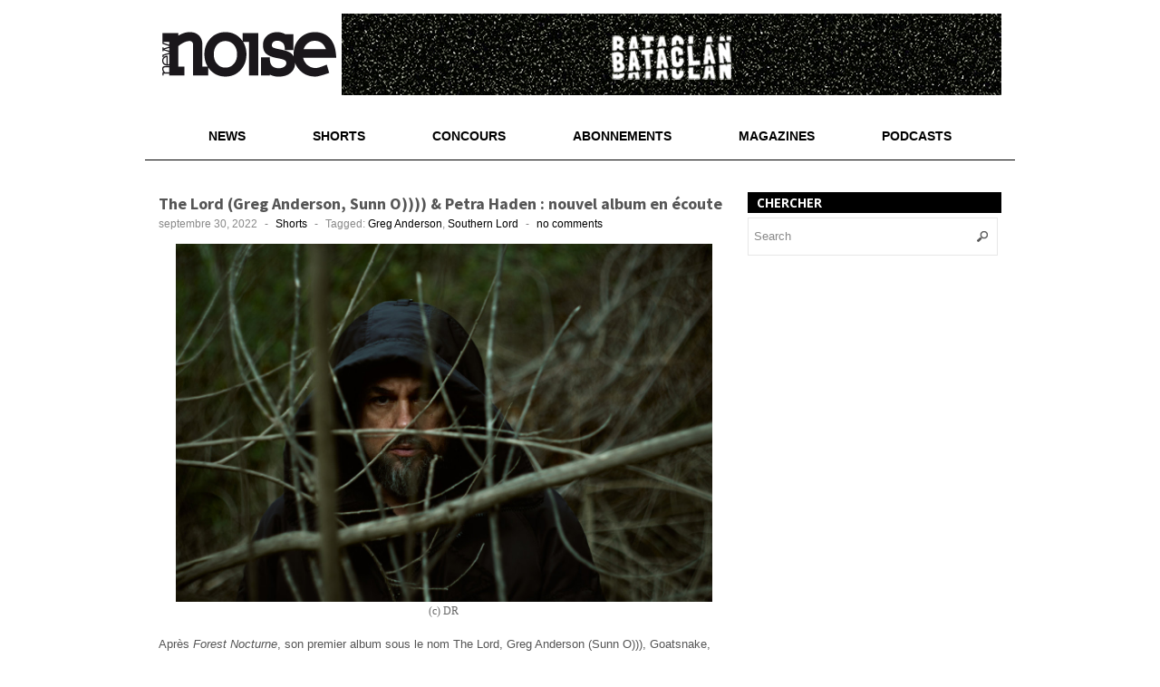

--- FILE ---
content_type: text/html; charset=UTF-8
request_url: https://www.noisemag.net/the-lord-greg-anderson-sunn-o-petra-haden-nouvel-album-en-ecoute/
body_size: 13580
content:
<!DOCTYPE html>
<!--[if lt IE 7 ]> <html class="no-js ie6" dir="ltr" lang="fr-FR"> <![endif]-->
<!--[if IE 7 ]>    <html class="no-js ie7" dir="ltr" lang="fr-FR"> <![endif]-->
<!--[if IE 8 ]>    <html class="no-js ie8" dir="ltr" lang="fr-FR"> <![endif]-->
<!--[if (gte IE 9)|!(IE)]><!-->
<html class="no-js" dir="ltr" lang="fr-FR">
<!--<![endif]-->
<head>

<meta charset="UTF-8" />
<meta name="viewport" content="width=device-width" />
<meta http-equiv="X-UA-Compatible" content="IE=edge,chrome=1" />



<link rel="profile" href="https://gmpg.org/xfn/11" />
<link rel="pingback" href="https://www.noisemag.net/xmlrpc.php" />


		<!-- All in One SEO 4.3.2 - aioseo.com -->
		<title>The Lord (Greg Anderson, Sunn O)))) &amp; Petra Haden : nouvel album en écoute | New Noise Magazine</title>
		<meta name="description" content="Après Forest Nocturne, son premier album sous le nom The Lord, Greg Anderson (Sunn O))), Goatsnake, Engine Kid...) vient de sortir un second disque, cette fois en collaboration avec la violoniste Petra Haden. Le voici en écoute. Interview et chronique à lire dans new Noise #63. Devotional by The Lord † Petra Haden" />
		<meta name="robots" content="max-image-preview:large" />
		<meta name="keywords" content="greg anderson,southern lord" />
		<link rel="canonical" href="https://www.noisemag.net/the-lord-greg-anderson-sunn-o-petra-haden-nouvel-album-en-ecoute/" />
		<meta name="generator" content="All in One SEO (AIOSEO) 4.3.2 " />
		<meta name="google" content="nositelinkssearchbox" />
		<script type="application/ld+json" class="aioseo-schema">
			{"@context":"https:\/\/schema.org","@graph":[{"@type":"Article","@id":"https:\/\/www.noisemag.net\/the-lord-greg-anderson-sunn-o-petra-haden-nouvel-album-en-ecoute\/#article","name":"The Lord (Greg Anderson, Sunn O)))) & Petra Haden : nouvel album en \u00e9coute | New Noise Magazine","headline":"The Lord (Greg Anderson, Sunn O)))) &#038; Petra Haden : nouvel album en \u00e9coute","author":{"@id":"https:\/\/www.noisemag.net\/author\/olivier\/#author"},"publisher":{"@id":"https:\/\/www.noisemag.net\/#organization"},"image":{"@type":"ImageObject","url":"https:\/\/www.noisemag.net\/wp-content\/uploads\/2022\/06\/lord.jpg","width":1200,"height":800},"datePublished":"2022-09-30T18:35:25+02:00","dateModified":"2022-09-30T18:35:25+02:00","inLanguage":"fr-FR","mainEntityOfPage":{"@id":"https:\/\/www.noisemag.net\/the-lord-greg-anderson-sunn-o-petra-haden-nouvel-album-en-ecoute\/#webpage"},"isPartOf":{"@id":"https:\/\/www.noisemag.net\/the-lord-greg-anderson-sunn-o-petra-haden-nouvel-album-en-ecoute\/#webpage"},"articleSection":"Shorts, Greg Anderson, Southern Lord"},{"@type":"BreadcrumbList","@id":"https:\/\/www.noisemag.net\/the-lord-greg-anderson-sunn-o-petra-haden-nouvel-album-en-ecoute\/#breadcrumblist","itemListElement":[{"@type":"ListItem","@id":"https:\/\/www.noisemag.net\/#listItem","position":1,"item":{"@type":"WebPage","@id":"https:\/\/www.noisemag.net\/","name":"Accueil","description":"Le bimestriel qui surestime les go\u00fbts musicaux des Fran\u00e7ais.","url":"https:\/\/www.noisemag.net\/"},"nextItem":"https:\/\/www.noisemag.net\/the-lord-greg-anderson-sunn-o-petra-haden-nouvel-album-en-ecoute\/#listItem"},{"@type":"ListItem","@id":"https:\/\/www.noisemag.net\/the-lord-greg-anderson-sunn-o-petra-haden-nouvel-album-en-ecoute\/#listItem","position":2,"item":{"@type":"WebPage","@id":"https:\/\/www.noisemag.net\/the-lord-greg-anderson-sunn-o-petra-haden-nouvel-album-en-ecoute\/","name":"The Lord (Greg Anderson, Sunn O)))) & Petra Haden : nouvel album en \u00e9coute","description":"Apr\u00e8s Forest Nocturne, son premier album sous le nom The Lord, Greg Anderson (Sunn O))), Goatsnake, Engine Kid...) vient de sortir un second disque, cette fois en collaboration avec la violoniste Petra Haden. Le voici en \u00e9coute. Interview et chronique \u00e0 lire dans new Noise #63. Devotional by The Lord \u2020 Petra Haden","url":"https:\/\/www.noisemag.net\/the-lord-greg-anderson-sunn-o-petra-haden-nouvel-album-en-ecoute\/"},"previousItem":"https:\/\/www.noisemag.net\/#listItem"}]},{"@type":"Organization","@id":"https:\/\/www.noisemag.net\/#organization","name":"New Noise Magazine","url":"https:\/\/www.noisemag.net\/"},{"@type":"Person","@id":"https:\/\/www.noisemag.net\/author\/olivier\/#author","url":"https:\/\/www.noisemag.net\/author\/olivier\/","name":"Olivier","image":{"@type":"ImageObject","@id":"https:\/\/www.noisemag.net\/the-lord-greg-anderson-sunn-o-petra-haden-nouvel-album-en-ecoute\/#authorImage","url":"https:\/\/secure.gravatar.com\/avatar\/bf19717485ffc7854dbdbae780c81c5c?s=96&d=mm&r=g","width":96,"height":96,"caption":"Olivier"}},{"@type":"WebPage","@id":"https:\/\/www.noisemag.net\/the-lord-greg-anderson-sunn-o-petra-haden-nouvel-album-en-ecoute\/#webpage","url":"https:\/\/www.noisemag.net\/the-lord-greg-anderson-sunn-o-petra-haden-nouvel-album-en-ecoute\/","name":"The Lord (Greg Anderson, Sunn O)))) & Petra Haden : nouvel album en \u00e9coute | New Noise Magazine","description":"Apr\u00e8s Forest Nocturne, son premier album sous le nom The Lord, Greg Anderson (Sunn O))), Goatsnake, Engine Kid...) vient de sortir un second disque, cette fois en collaboration avec la violoniste Petra Haden. Le voici en \u00e9coute. Interview et chronique \u00e0 lire dans new Noise #63. Devotional by The Lord \u2020 Petra Haden","inLanguage":"fr-FR","isPartOf":{"@id":"https:\/\/www.noisemag.net\/#website"},"breadcrumb":{"@id":"https:\/\/www.noisemag.net\/the-lord-greg-anderson-sunn-o-petra-haden-nouvel-album-en-ecoute\/#breadcrumblist"},"author":{"@id":"https:\/\/www.noisemag.net\/author\/olivier\/#author"},"creator":{"@id":"https:\/\/www.noisemag.net\/author\/olivier\/#author"},"image":{"@type":"ImageObject","url":"https:\/\/www.noisemag.net\/wp-content\/uploads\/2022\/06\/lord.jpg","@id":"https:\/\/www.noisemag.net\/#mainImage","width":1200,"height":800},"primaryImageOfPage":{"@id":"https:\/\/www.noisemag.net\/the-lord-greg-anderson-sunn-o-petra-haden-nouvel-album-en-ecoute\/#mainImage"},"datePublished":"2022-09-30T18:35:25+02:00","dateModified":"2022-09-30T18:35:25+02:00"},{"@type":"WebSite","@id":"https:\/\/www.noisemag.net\/#website","url":"https:\/\/www.noisemag.net\/","name":"New Noise Magazine","description":"Le bimestriel qui surestime les go\u00fbts musicaux des Fran\u00e7ais","inLanguage":"fr-FR","publisher":{"@id":"https:\/\/www.noisemag.net\/#organization"}}]}
		</script>
		<script type="text/javascript" >
			window.ga=window.ga||function(){(ga.q=ga.q||[]).push(arguments)};ga.l=+new Date;
			ga('create', "UA-11134044-2", 'auto', { 'allowLinker': true } );
			ga('send', 'pageview');
		</script>
		<script async src="https://www.google-analytics.com/analytics.js"></script>
		<!-- All in One SEO -->

<link rel='dns-prefetch' href='//www.noisemag.net' />
<link rel='dns-prefetch' href='//fonts.googleapis.com' />
<link rel="alternate" type="application/rss+xml" title="New Noise Magazine &raquo; Flux" href="https://www.noisemag.net/feed/" />
<link rel="alternate" type="application/rss+xml" title="New Noise Magazine &raquo; Flux des commentaires" href="https://www.noisemag.net/comments/feed/" />
<link rel="alternate" type="application/rss+xml" title="New Noise Magazine &raquo; The Lord (Greg Anderson, Sunn O)))) &#038; Petra Haden : nouvel album en écoute Flux des commentaires" href="https://www.noisemag.net/the-lord-greg-anderson-sunn-o-petra-haden-nouvel-album-en-ecoute/feed/" />
<script type="text/javascript">
window._wpemojiSettings = {"baseUrl":"https:\/\/s.w.org\/images\/core\/emoji\/14.0.0\/72x72\/","ext":".png","svgUrl":"https:\/\/s.w.org\/images\/core\/emoji\/14.0.0\/svg\/","svgExt":".svg","source":{"concatemoji":"https:\/\/www.noisemag.net\/wp-includes\/js\/wp-emoji-release.min.js?ver=6.1.9"}};
/*! This file is auto-generated */
!function(e,a,t){var n,r,o,i=a.createElement("canvas"),p=i.getContext&&i.getContext("2d");function s(e,t){var a=String.fromCharCode,e=(p.clearRect(0,0,i.width,i.height),p.fillText(a.apply(this,e),0,0),i.toDataURL());return p.clearRect(0,0,i.width,i.height),p.fillText(a.apply(this,t),0,0),e===i.toDataURL()}function c(e){var t=a.createElement("script");t.src=e,t.defer=t.type="text/javascript",a.getElementsByTagName("head")[0].appendChild(t)}for(o=Array("flag","emoji"),t.supports={everything:!0,everythingExceptFlag:!0},r=0;r<o.length;r++)t.supports[o[r]]=function(e){if(p&&p.fillText)switch(p.textBaseline="top",p.font="600 32px Arial",e){case"flag":return s([127987,65039,8205,9895,65039],[127987,65039,8203,9895,65039])?!1:!s([55356,56826,55356,56819],[55356,56826,8203,55356,56819])&&!s([55356,57332,56128,56423,56128,56418,56128,56421,56128,56430,56128,56423,56128,56447],[55356,57332,8203,56128,56423,8203,56128,56418,8203,56128,56421,8203,56128,56430,8203,56128,56423,8203,56128,56447]);case"emoji":return!s([129777,127995,8205,129778,127999],[129777,127995,8203,129778,127999])}return!1}(o[r]),t.supports.everything=t.supports.everything&&t.supports[o[r]],"flag"!==o[r]&&(t.supports.everythingExceptFlag=t.supports.everythingExceptFlag&&t.supports[o[r]]);t.supports.everythingExceptFlag=t.supports.everythingExceptFlag&&!t.supports.flag,t.DOMReady=!1,t.readyCallback=function(){t.DOMReady=!0},t.supports.everything||(n=function(){t.readyCallback()},a.addEventListener?(a.addEventListener("DOMContentLoaded",n,!1),e.addEventListener("load",n,!1)):(e.attachEvent("onload",n),a.attachEvent("onreadystatechange",function(){"complete"===a.readyState&&t.readyCallback()})),(e=t.source||{}).concatemoji?c(e.concatemoji):e.wpemoji&&e.twemoji&&(c(e.twemoji),c(e.wpemoji)))}(window,document,window._wpemojiSettings);
</script>
<style type="text/css">
img.wp-smiley,
img.emoji {
	display: inline !important;
	border: none !important;
	box-shadow: none !important;
	height: 1em !important;
	width: 1em !important;
	margin: 0 0.07em !important;
	vertical-align: -0.1em !important;
	background: none !important;
	padding: 0 !important;
}
</style>
	<link rel='stylesheet' id='wp-block-library-css' href='https://www.noisemag.net/wp-includes/css/dist/block-library/style.min.css?ver=6.1.9' type='text/css' media='all' />
<link rel='stylesheet' id='classic-theme-styles-css' href='https://www.noisemag.net/wp-includes/css/classic-themes.min.css?ver=1' type='text/css' media='all' />
<style id='global-styles-inline-css' type='text/css'>
body{--wp--preset--color--black: #000000;--wp--preset--color--cyan-bluish-gray: #abb8c3;--wp--preset--color--white: #ffffff;--wp--preset--color--pale-pink: #f78da7;--wp--preset--color--vivid-red: #cf2e2e;--wp--preset--color--luminous-vivid-orange: #ff6900;--wp--preset--color--luminous-vivid-amber: #fcb900;--wp--preset--color--light-green-cyan: #7bdcb5;--wp--preset--color--vivid-green-cyan: #00d084;--wp--preset--color--pale-cyan-blue: #8ed1fc;--wp--preset--color--vivid-cyan-blue: #0693e3;--wp--preset--color--vivid-purple: #9b51e0;--wp--preset--gradient--vivid-cyan-blue-to-vivid-purple: linear-gradient(135deg,rgba(6,147,227,1) 0%,rgb(155,81,224) 100%);--wp--preset--gradient--light-green-cyan-to-vivid-green-cyan: linear-gradient(135deg,rgb(122,220,180) 0%,rgb(0,208,130) 100%);--wp--preset--gradient--luminous-vivid-amber-to-luminous-vivid-orange: linear-gradient(135deg,rgba(252,185,0,1) 0%,rgba(255,105,0,1) 100%);--wp--preset--gradient--luminous-vivid-orange-to-vivid-red: linear-gradient(135deg,rgba(255,105,0,1) 0%,rgb(207,46,46) 100%);--wp--preset--gradient--very-light-gray-to-cyan-bluish-gray: linear-gradient(135deg,rgb(238,238,238) 0%,rgb(169,184,195) 100%);--wp--preset--gradient--cool-to-warm-spectrum: linear-gradient(135deg,rgb(74,234,220) 0%,rgb(151,120,209) 20%,rgb(207,42,186) 40%,rgb(238,44,130) 60%,rgb(251,105,98) 80%,rgb(254,248,76) 100%);--wp--preset--gradient--blush-light-purple: linear-gradient(135deg,rgb(255,206,236) 0%,rgb(152,150,240) 100%);--wp--preset--gradient--blush-bordeaux: linear-gradient(135deg,rgb(254,205,165) 0%,rgb(254,45,45) 50%,rgb(107,0,62) 100%);--wp--preset--gradient--luminous-dusk: linear-gradient(135deg,rgb(255,203,112) 0%,rgb(199,81,192) 50%,rgb(65,88,208) 100%);--wp--preset--gradient--pale-ocean: linear-gradient(135deg,rgb(255,245,203) 0%,rgb(182,227,212) 50%,rgb(51,167,181) 100%);--wp--preset--gradient--electric-grass: linear-gradient(135deg,rgb(202,248,128) 0%,rgb(113,206,126) 100%);--wp--preset--gradient--midnight: linear-gradient(135deg,rgb(2,3,129) 0%,rgb(40,116,252) 100%);--wp--preset--duotone--dark-grayscale: url('#wp-duotone-dark-grayscale');--wp--preset--duotone--grayscale: url('#wp-duotone-grayscale');--wp--preset--duotone--purple-yellow: url('#wp-duotone-purple-yellow');--wp--preset--duotone--blue-red: url('#wp-duotone-blue-red');--wp--preset--duotone--midnight: url('#wp-duotone-midnight');--wp--preset--duotone--magenta-yellow: url('#wp-duotone-magenta-yellow');--wp--preset--duotone--purple-green: url('#wp-duotone-purple-green');--wp--preset--duotone--blue-orange: url('#wp-duotone-blue-orange');--wp--preset--font-size--small: 13px;--wp--preset--font-size--medium: 20px;--wp--preset--font-size--large: 36px;--wp--preset--font-size--x-large: 42px;}.has-black-color{color: var(--wp--preset--color--black) !important;}.has-cyan-bluish-gray-color{color: var(--wp--preset--color--cyan-bluish-gray) !important;}.has-white-color{color: var(--wp--preset--color--white) !important;}.has-pale-pink-color{color: var(--wp--preset--color--pale-pink) !important;}.has-vivid-red-color{color: var(--wp--preset--color--vivid-red) !important;}.has-luminous-vivid-orange-color{color: var(--wp--preset--color--luminous-vivid-orange) !important;}.has-luminous-vivid-amber-color{color: var(--wp--preset--color--luminous-vivid-amber) !important;}.has-light-green-cyan-color{color: var(--wp--preset--color--light-green-cyan) !important;}.has-vivid-green-cyan-color{color: var(--wp--preset--color--vivid-green-cyan) !important;}.has-pale-cyan-blue-color{color: var(--wp--preset--color--pale-cyan-blue) !important;}.has-vivid-cyan-blue-color{color: var(--wp--preset--color--vivid-cyan-blue) !important;}.has-vivid-purple-color{color: var(--wp--preset--color--vivid-purple) !important;}.has-black-background-color{background-color: var(--wp--preset--color--black) !important;}.has-cyan-bluish-gray-background-color{background-color: var(--wp--preset--color--cyan-bluish-gray) !important;}.has-white-background-color{background-color: var(--wp--preset--color--white) !important;}.has-pale-pink-background-color{background-color: var(--wp--preset--color--pale-pink) !important;}.has-vivid-red-background-color{background-color: var(--wp--preset--color--vivid-red) !important;}.has-luminous-vivid-orange-background-color{background-color: var(--wp--preset--color--luminous-vivid-orange) !important;}.has-luminous-vivid-amber-background-color{background-color: var(--wp--preset--color--luminous-vivid-amber) !important;}.has-light-green-cyan-background-color{background-color: var(--wp--preset--color--light-green-cyan) !important;}.has-vivid-green-cyan-background-color{background-color: var(--wp--preset--color--vivid-green-cyan) !important;}.has-pale-cyan-blue-background-color{background-color: var(--wp--preset--color--pale-cyan-blue) !important;}.has-vivid-cyan-blue-background-color{background-color: var(--wp--preset--color--vivid-cyan-blue) !important;}.has-vivid-purple-background-color{background-color: var(--wp--preset--color--vivid-purple) !important;}.has-black-border-color{border-color: var(--wp--preset--color--black) !important;}.has-cyan-bluish-gray-border-color{border-color: var(--wp--preset--color--cyan-bluish-gray) !important;}.has-white-border-color{border-color: var(--wp--preset--color--white) !important;}.has-pale-pink-border-color{border-color: var(--wp--preset--color--pale-pink) !important;}.has-vivid-red-border-color{border-color: var(--wp--preset--color--vivid-red) !important;}.has-luminous-vivid-orange-border-color{border-color: var(--wp--preset--color--luminous-vivid-orange) !important;}.has-luminous-vivid-amber-border-color{border-color: var(--wp--preset--color--luminous-vivid-amber) !important;}.has-light-green-cyan-border-color{border-color: var(--wp--preset--color--light-green-cyan) !important;}.has-vivid-green-cyan-border-color{border-color: var(--wp--preset--color--vivid-green-cyan) !important;}.has-pale-cyan-blue-border-color{border-color: var(--wp--preset--color--pale-cyan-blue) !important;}.has-vivid-cyan-blue-border-color{border-color: var(--wp--preset--color--vivid-cyan-blue) !important;}.has-vivid-purple-border-color{border-color: var(--wp--preset--color--vivid-purple) !important;}.has-vivid-cyan-blue-to-vivid-purple-gradient-background{background: var(--wp--preset--gradient--vivid-cyan-blue-to-vivid-purple) !important;}.has-light-green-cyan-to-vivid-green-cyan-gradient-background{background: var(--wp--preset--gradient--light-green-cyan-to-vivid-green-cyan) !important;}.has-luminous-vivid-amber-to-luminous-vivid-orange-gradient-background{background: var(--wp--preset--gradient--luminous-vivid-amber-to-luminous-vivid-orange) !important;}.has-luminous-vivid-orange-to-vivid-red-gradient-background{background: var(--wp--preset--gradient--luminous-vivid-orange-to-vivid-red) !important;}.has-very-light-gray-to-cyan-bluish-gray-gradient-background{background: var(--wp--preset--gradient--very-light-gray-to-cyan-bluish-gray) !important;}.has-cool-to-warm-spectrum-gradient-background{background: var(--wp--preset--gradient--cool-to-warm-spectrum) !important;}.has-blush-light-purple-gradient-background{background: var(--wp--preset--gradient--blush-light-purple) !important;}.has-blush-bordeaux-gradient-background{background: var(--wp--preset--gradient--blush-bordeaux) !important;}.has-luminous-dusk-gradient-background{background: var(--wp--preset--gradient--luminous-dusk) !important;}.has-pale-ocean-gradient-background{background: var(--wp--preset--gradient--pale-ocean) !important;}.has-electric-grass-gradient-background{background: var(--wp--preset--gradient--electric-grass) !important;}.has-midnight-gradient-background{background: var(--wp--preset--gradient--midnight) !important;}.has-small-font-size{font-size: var(--wp--preset--font-size--small) !important;}.has-medium-font-size{font-size: var(--wp--preset--font-size--medium) !important;}.has-large-font-size{font-size: var(--wp--preset--font-size--large) !important;}.has-x-large-font-size{font-size: var(--wp--preset--font-size--x-large) !important;}
.wp-block-navigation a:where(:not(.wp-element-button)){color: inherit;}
:where(.wp-block-columns.is-layout-flex){gap: 2em;}
.wp-block-pullquote{font-size: 1.5em;line-height: 1.6;}
</style>
<link rel='stylesheet' id='googlefonts-css' href='https://fonts.googleapis.com/css?family=Source+Sans+Pro:700&subset=latin' type='text/css' media='all' />
<link rel='stylesheet' id='style-css' href='https://www.noisemag.net/wp-content/themes/max-magazine/style.css?ver=6.1.9' type='text/css' media='all' />
<link rel='stylesheet' id='google_fonts-css' href='https://fonts.googleapis.com/css?family=Open+Sans%3A700%2C400%2C600&#038;ver=6.1.9' type='text/css' media='all' />
<script type='text/javascript' src='https://www.noisemag.net/wp-includes/js/jquery/jquery.min.js?ver=3.6.1' id='jquery-core-js'></script>
<script type='text/javascript' src='https://www.noisemag.net/wp-includes/js/jquery/jquery-migrate.min.js?ver=3.3.2' id='jquery-migrate-js'></script>
<script type='text/javascript' src='https://www.noisemag.net/wp-content/themes/max-magazine/js/superfish.js?ver=6.1.9' id='superfish-js'></script>
<script type='text/javascript' src='https://www.noisemag.net/wp-content/themes/max-magazine/js/jquery.easing_1.3.js?ver=6.1.9' id='jq_easing-js'></script>
<script type='text/javascript' src='https://www.noisemag.net/wp-content/themes/max-magazine/js/lofslider.js?ver=6.1.9' id='lofslider-js'></script>
<script type='text/javascript' src='https://www.noisemag.net/wp-content/themes/max-magazine/js/jcarousellite_1.0.1.min.js?ver=6.1.9' id='jcarousellite-js'></script>
<script type='text/javascript' src='https://www.noisemag.net/wp-content/themes/max-magazine/js/jquery.mobilemenu.js?ver=6.1.9' id='mobilemenu-js'></script>
<script type='text/javascript' src='https://www.noisemag.net/wp-content/themes/max-magazine/js/custom.js?ver=6.1.9' id='max_magazine_custom-js'></script>
<link rel="https://api.w.org/" href="https://www.noisemag.net/wp-json/" /><link rel="alternate" type="application/json" href="https://www.noisemag.net/wp-json/wp/v2/posts/93025" /><link rel="EditURI" type="application/rsd+xml" title="RSD" href="https://www.noisemag.net/xmlrpc.php?rsd" />
<link rel="wlwmanifest" type="application/wlwmanifest+xml" href="https://www.noisemag.net/wp-includes/wlwmanifest.xml" />
<link rel='shortlink' href='https://www.noisemag.net/?p=93025' />
<link rel="alternate" type="application/json+oembed" href="https://www.noisemag.net/wp-json/oembed/1.0/embed?url=https%3A%2F%2Fwww.noisemag.net%2Fthe-lord-greg-anderson-sunn-o-petra-haden-nouvel-album-en-ecoute%2F" />
<link rel="alternate" type="text/xml+oembed" href="https://www.noisemag.net/wp-json/oembed/1.0/embed?url=https%3A%2F%2Fwww.noisemag.net%2Fthe-lord-greg-anderson-sunn-o-petra-haden-nouvel-album-en-ecoute%2F&#038;format=xml" />
<style>
.k91f69{
    font-size: 18px;
}
.close-btn{
    position: absolute;
    right: 5px;
    top:-15px;
    background: #333;
    border-radius:50%;
    height: 25px;
    width: 25px;
    text-align: center;
    cursor: pointer;
}
.k91f69-hide{
    display: none;
}
.k91f69-1{
    width: 100%;
    background: #e84206;
    color: #fff;
    text-align: center;
    position: fixed;
    bottom: 0px;
    padding: 10px;
    z-index: 100000;
}
/** Full Screen Style **/
.k91f69-2{
    width: 100%;
    height: 100%;
    background: rgba(0, 0, 0, .95);
    z-index: 100000;
    position: fixed;
    top: 0;
    right: 0;
}
.k91f69-2 .k91f69-body,.k91f69-3 .k91f69-body{
    background: #fff;
    color: #666;
    text-align: center;
    position: fixed;
    margin: auto;
    top: 200px;
    right: 10%;
    width: 80%;
    padding: 20px;
    z-index: 100001;
    border-radius: 10px;
}
.k91f69-2 .close-btn,.k91f69-3 .close-btn{
    background: #e84206;
    color: #fff;
}
/**  Flying Box Style **/
.k91f69-3 .k91f69-body{
    box-shadow: 2px 2px 2px #333;
}

</style>
<script>
    
    (function(window) {
        var KillAdBlock = function(options) {
            this._options = {
                checkOnLoad:        false,
                resetOnEnd:         false,
                loopCheckTime:      50,
                loopMaxNumber:      5,
                baitClass:          'pub_300x250 pub_300x250m pub_728x90 text-ad textAd text_ad text_ads text-ads text-ad-links',
                baitStyle:          'width: 1px !important; height: 1px !important; position: absolute !important; left: -10000px !important; top: -1000px !important;',
                debug:              false
            };
            this._var = {
                version:            '1.2.0',
                bait:               null,
                checking:           false,
                loop:               null,
                loopNumber:         0,
                event:              { detected: [], notDetected: [] }
            };
            if(options !== undefined) {
                this.setOption(options);
            }
            var self = this;
            var eventCallback = function() {
                setTimeout(function() {
                    if(self._options.checkOnLoad === true) {
                        if(self._options.debug === true) {
                            self._log('onload->eventCallback', 'A check loading is launched');
                        }
                        if(self._var.bait === null) {
                            self._creatBait();
                        }
                        setTimeout(function() {
                            self.check();
                        }, 1);
                    }
                }, 1);
            };
            if(window.addEventListener !== undefined) {
                window.addEventListener('load', eventCallback, false);
            } else {
                window.attachEvent('onload', eventCallback);
            }
        };
        KillAdBlock.prototype._options = null;
        KillAdBlock.prototype._var = null;
        KillAdBlock.prototype._bait = null;
        
        KillAdBlock.prototype._log = function(method, message) {
            console.log('[KillAdBlock]['+method+'] '+message);
        };
        
        KillAdBlock.prototype.setOption = function(options, value) {
            if(value !== undefined) {
                var key = options;
                options = {};
                options[key] = value;
            }
            for(var option in options) {
                this._options[option] = options[option];
                if(this._options.debug === true) {
                    this._log('setOption', 'The option "'+option+'" he was assigned to "'+options[option]+'"');
                }
            }
            return this;
        };
        
        KillAdBlock.prototype._creatBait = function() {
            var bait = document.createElement('div');
                bait.setAttribute('class', this._options.baitClass);
                bait.setAttribute('style', this._options.baitStyle);
            this._var.bait = window.document.body.appendChild(bait);
            
            this._var.bait.offsetParent;
            this._var.bait.offsetHeight;
            this._var.bait.offsetLeft;
            this._var.bait.offsetTop;
            this._var.bait.offsetWidth;
            this._var.bait.clientHeight;
            this._var.bait.clientWidth;
            
            if(this._options.debug === true) {
                this._log('_creatBait', 'Bait has been created');
            }
        };
        KillAdBlock.prototype._destroyBait = function() {
            window.document.body.removeChild(this._var.bait);
            this._var.bait = null;
            
            if(this._options.debug === true) {
                this._log('_destroyBait', 'Bait has been removed');
            }
        };
        
        KillAdBlock.prototype.check = function(loop) {
            if(loop === undefined) {
                loop = true;
            }
            
            if(this._options.debug === true) {
                this._log('check', 'An audit was requested '+(loop===true?'with a':'without')+' loop');
            }
            
            if(this._var.checking === true) {
                if(this._options.debug === true) {
                    this._log('check', 'A check was canceled because there is already an ongoing');
                }
                return false;
            }
            this._var.checking = true;
            
            if(this._var.bait === null) {
                this._creatBait();
            }
            
            var self = this;
            this._var.loopNumber = 0;
            if(loop === true) {
                this._var.loop = setInterval(function() {
                    self._checkBait(loop);
                }, this._options.loopCheckTime);
            }
            setTimeout(function() {
                self._checkBait(loop);
            }, 1);
            if(this._options.debug === true) {
                this._log('check', 'A check is in progress ...');
            }
            
            return true;
        };
        KillAdBlock.prototype._checkBait = function(loop) {
            var detected = false;
            
            if(this._var.bait === null) {
                this._creatBait();
            }
            
            if(window.document.body.getAttribute('abp') !== null
            || this._var.bait.offsetParent === null
            || this._var.bait.offsetHeight == 0
            || this._var.bait.offsetLeft == 0
            || this._var.bait.offsetTop == 0
            || this._var.bait.offsetWidth == 0
            || this._var.bait.clientHeight == 0
            || this._var.bait.clientWidth == 0) {
                detected = true;
            }
            if(window.getComputedStyle !== undefined) {
                var baitTemp = window.getComputedStyle(this._var.bait, null);
                if(baitTemp.getPropertyValue('display') == 'none'
                || baitTemp.getPropertyValue('visibility') == 'hidden') {
                    detected = true;
                }
            }
            
            if(this._options.debug === true) {
                this._log('_checkBait', 'A check ('+(this._var.loopNumber+1)+'/'+this._options.loopMaxNumber+' ~'+(1+this._var.loopNumber*this._options.loopCheckTime)+'ms) was conducted and detection is '+(detected===true?'positive':'negative'));
            }
            
            if(loop === true) {
                this._var.loopNumber++;
                if(this._var.loopNumber >= this._options.loopMaxNumber) {
                    this._stopLoop();
                }
            }
            
            if(detected === true) {
                this._stopLoop();
                this._destroyBait();
                this.emitEvent(true);
                if(loop === true) {
                    this._var.checking = false;
                }
            } else if(this._var.loop === null || loop === false) {
                this._destroyBait();
                this.emitEvent(false);
                if(loop === true) {
                    this._var.checking = false;
                }
            }
        };
        KillAdBlock.prototype._stopLoop = function(detected) {
            clearInterval(this._var.loop);
            this._var.loop = null;
            this._var.loopNumber = 0;
            
            if(this._options.debug === true) {
                this._log('_stopLoop', 'A loop has been stopped');
            }
        };
        
        KillAdBlock.prototype.emitEvent = function(detected) {
            if(this._options.debug === true) {
                this._log('emitEvent', 'An event with a '+(detected===true?'positive':'negative')+' detection was called');
            }
            
            var fns = this._var.event[(detected===true?'detected':'notDetected')];
            for(var i in fns) {
                if(this._options.debug === true) {
                    this._log('emitEvent', 'Call function '+(parseInt(i)+1)+'/'+fns.length);
                }
                if(fns.hasOwnProperty(i)) {
                    fns[i]();
                }
            }
            if(this._options.resetOnEnd === true) {
                this.clearEvent();
            }
            return this;
        };
        KillAdBlock.prototype.clearEvent = function() {
            this._var.event.detected = [];
            this._var.event.notDetected = [];
            
            if(this._options.debug === true) {
                this._log('clearEvent', 'The event list has been cleared');
            }
        };
        
        KillAdBlock.prototype.on = function(detected, fn) {
            this._var.event[(detected===true?'detected':'notDetected')].push(fn);
            if(this._options.debug === true) {
                this._log('on', 'A type of event "'+(detected===true?'detected':'notDetected')+'" was added');
            }
            
            return this;
        };
        KillAdBlock.prototype.onDetected = function(fn) {
            return this.on(true, fn);
        };
        KillAdBlock.prototype.onNotDetected = function(fn) {
            return this.on(false, fn);
        };
        
        window.KillAdBlock = KillAdBlock;
        
        if(window.killAdBlock === undefined) {
            window.killAdBlock = new KillAdBlock({
                checkOnLoad: true,
                resetOnEnd: true
            });
        }
    })(window);
    function show_message()
    {
        kill_adBlock_message_delay = kill_adBlock_message_delay * 1000;
        kill_adBlock_close_automatically_delay = kill_adBlock_close_automatically_delay * 1000;
        setTimeout(function(){
            jQuery('.k91f69').html(kill_adBlock_message);
            jQuery('.k91f69-container').fadeIn();
         }, kill_adBlock_message_delay);
        if(kill_adBlock_close_automatically_delay>0 && kill_adBlock_close_automatically==1)
        {
            setTimeout(function(){
                jQuery('.close-btn').trigger('click');
             }, kill_adBlock_close_automatically_delay);
        }
    }
    function adBlockNotDetected(){}
    jQuery(document).ready(function(){
        jQuery('.close-btn').click(function(){
            jQuery('.k91f69-container').fadeOut('k91f69-hide');
        });
    });
    var kill_adBlock_status = 1;
    var kill_adBlock_message = '';
    var kill_adBlock_message_delay = 0;
    var kill_adBlock_close_btn = 0;
    var kill_adBlock_close_automatically = 0;
    var kill_adBlock_close_automatically_delay = 0;
    var kill_adBlock_message_type = 0;
    function adBlockDetected() {
      show_message();
    }
    
    if(typeof killAdBlock === 'undefined') {
        adBlockDetected();
    } else {
        killAdBlock.onDetected(adBlockDetected).onNotDetected(adBlockNotDetected);
    }
</script>
    <style type='text/css' media='screen'>
	h2{ font-family:"Source Sans Pro", arial, sans-serif;}
</style>
<!-- fonts delivered by Wordpress Google Fonts, a plugin by Adrian3.com --><meta name="description" content=" Le bimestriel des musiques modernes et aventureuses, 132 pages d’interviews, de rubriques originales, de chroniques de disques, de DVD, de livres, etc"  />
<style type="text/css" id="custom-background-css">
body.custom-background { background-color: #ffffff; }
</style>
	<link rel="icon" href="https://www.noisemag.net/wp-content/uploads/2026/01/cropped-Logo-NN-3-32x32.png" sizes="32x32" />
<link rel="icon" href="https://www.noisemag.net/wp-content/uploads/2026/01/cropped-Logo-NN-3-192x192.png" sizes="192x192" />
<link rel="apple-touch-icon" href="https://www.noisemag.net/wp-content/uploads/2026/01/cropped-Logo-NN-3-180x180.png" />
<meta name="msapplication-TileImage" content="https://www.noisemag.net/wp-content/uploads/2026/01/cropped-Logo-NN-3-270x270.png" />
		<style type="text/css" id="wp-custom-css">
			/*
Bienvenue dans l&rsquo;éditeur CSS de l&rsquo;extension Design !

CSS (Cascading Style Sheets) est un langage qui fournit des informations à
votre navigateur concernant le style de la page web que vous visitez. Vous
pouvez maintenant supprimer ces commentaires et commencer à ajouter votre
propre code CSS.

Par défaut, cette feuille de style sera chargée après la feuille de
style de votre thème, ce qui veut dire que les nouvelles règles que vous
ajouterez ici pourront remplacer celles créées par le thème.

Vous pouvez donc ajouter ici les changements que vous souhaitez apporter à
votre thème, sans avoir à copier la feuille de style existante de
celui-ci, ou avoir à recréer toutes les règles de style de votre thème.
*/
input[type="text"], input[type="email"], textarea {
	border: 1px solid #E7E7E7;
}

div.sharedaddy:before, div.sharedaddy:after, div.sharedaddy .sd-block:before, div.sharedaddy .sd-block:after, div.sharedaddy ul:before, div.sharedaddy ul:after {
	padding-top: 10px;
}

div.jp-relatedposts {
	border-top: none;
}

div.jp-relatedposts .jp-relatedposts-headline em:before {
	border-top: none;
}

div#jp-relatedposts h3.jp-relatedposts-headline em:before {
	border-top: none;
}

div.sharedaddy h3.sd-title:before {
	border-top: none;
}

.tribe-events-adv-list-widget ol li {
	background: none;
	padding-left: 0;
}

h4.entry-title.summary {
	background: none !important;
	color: #000000 !important;
	text-transform: none !important;
	padding-left: 0 !important;
}

h4.entry-title.summary a {
	color: #000000 !important;
}

ul.variations {
	width: 100% !important;
}

#shopp ul.variations label {
	display: inline !important;
}

ul.addons {
	width: 100% !important;
}

div.findus {
	height: 200px;
}

div#post-22808 div.post-entry div#jp-relatedposts {
	display: none !important;
}

.widget_twitter_timeline {
	min-height: 416px;
/*top: 1070px !important;*/
}

@media screen and (max-width: 459px) {
	#shopp {
		width: 300px !important;
	}
	
	#footer .widget {
		width: 100% !important;
	}
}

@media screen and (min-width : 460px) and (max-width : 629px) {
	#shopp {
		width: 430px !important;
	}
	
	#footer .widget {
		width: 100% !important;
	}
}

@media screen and (min-width : 630px) and (max-width : 960px) {
	#shopp {
		width: 600px !important;
	}
	
	#footer .widget {
		width: 100% !important;
	}
}		</style>
		</head>

<body data-rsssl=1 class="post-template-default single single-post postid-93025 single-format-standard custom-background">

<div id="container" class="hfeed">

<div id="header">

    <!-- Logo / titre -->
    <div class="logo">
                    <h1>
                <a href="https://www.noisemag.net/" title="New Noise Magazine">
                    <img src="https://www.noisemag.net/wp-content/themes/max-magazine/images/logo.png" alt="New Noise Magazine" />
                </a>
            </h1>
            </div>

    <!-- Bloc pub 728x90 : rotation Machine Girl / Fauxx -->
    <div class="ad468" id="header-ad-728" style="width:728px;height:90px;overflow:hidden;position:relative;">

        <!-- Slide 1 : Machine Girl -->
        <div class="ad-slide">
            <a href="https://URL-DE-DESTINATION-MACHINE-GIRL"
               target="_blank" rel="noopener noreferrer" title="Machine Girl">
                <img src="https://www.noisemag.net/wp-content/uploads/wp-banners/Machinegirl.gif"
                     width="728" height="90"
                     alt="Machine Girl – bannière"
                     loading="eager" />
            </a>
        </div>

        <!-- Slide 2 : Fauxx -->
        <div class="ad-slide">
            <a href="https://URL-DE-DESTINATION-FAUXX"
               target="_blank" rel="noopener noreferrer" title="Fauxx">
                <img src="https://www.noisemag.net/wp-content/uploads/wp-banners/new_noise_banner_x1-1.jpg"
                     width="728" height="90"
                     alt="Fauxx – bannière" />
            </a>
        </div>

    </div>

    <script>
    document.addEventListener('DOMContentLoaded', function () {
        var container = document.getElementById('header-ad-728');
        if (!container) return;

        var slides = container.getElementsByClassName('ad-slide');
        if (slides.length < 2) return;

        for (var i = 0; i < slides.length; i++) {
            slides[i].style.position = 'absolute';
            slides[i].style.top = '0';
            slides[i].style.left = '0';
            slides[i].style.right = '0';
            slides[i].style.bottom = '0';
            slides[i].style.display = (i === 0) ? 'block' : 'none';
        }

        var index = 0;
        setInterval(function () {
            slides[index].style.display = 'none';
            index = (index + 1) % slides.length;
            slides[index].style.display = 'block';
        }, 8000); // 8 secondes
    });
    </script>

    <div class="clear"></div>

    <!-- Navigation -->
    <div id="nav">
        <div class="menu-menu_1-container"><ul id="menu-menu_1" class="menu"><li id="menu-item-22597" class="menu-item menu-item-type-taxonomy menu-item-object-category menu-item-22597"><a href="https://www.noisemag.net/category/news/">News</a></li>
<li id="menu-item-22713" class="menu-item menu-item-type-taxonomy menu-item-object-category current-post-ancestor current-menu-parent current-post-parent menu-item-22713"><a href="https://www.noisemag.net/category/shorts/">Shorts</a></li>
<li id="menu-item-22599" class="menu-item menu-item-type-taxonomy menu-item-object-category menu-item-22599"><a href="https://www.noisemag.net/category/concours/">Concours</a></li>
<li id="menu-item-34518" class="menu-item menu-item-type-post_type menu-item-object-page menu-item-34518"><a href="https://www.noisemag.net/abonnements-3/">Abonnements</a></li>
<li id="menu-item-131915" class="menu-item menu-item-type-post_type menu-item-object-page menu-item-131915"><a href="https://www.noisemag.net/magazine/">Magazines</a></li>
<li id="menu-item-131928" class="menu-item menu-item-type-taxonomy menu-item-object-category menu-item-131928"><a href="https://www.noisemag.net/category/podcasts/">Podcasts</a></li>
</ul></div>    </div>

    <div class="clear"></div>

</div> <!-- /header -->

<div id="content-container">

<div id="content">		
	
				
					
				<div id="post-93025" class="single-post post-93025 post type-post status-publish format-standard has-post-thumbnail hentry category-shorts tag-greg-anderson tag-southern-lord">
		
					<h2>The Lord (Greg Anderson, Sunn O)))) &#038; Petra Haden : nouvel album en écoute</h2>
					<div class="post-meta">							

						<div class="post-meta">
							<span class="date">septembre 30, 2022</span> 
							<span class="sep"> - </span>						
							<span class="category"><a href="https://www.noisemag.net/category/shorts/" rel="category tag">Shorts</a></span>
							<span class="sep"> - </span><span class="tags">Tagged:  <a href="https://www.noisemag.net/tag/greg-anderson/" rel="tag">Greg Anderson</a>, <a href="https://www.noisemag.net/tag/southern-lord/" rel="tag">Southern Lord</a></span>															<span class="sep"> - </span>
								<span class="comments"><a href="https://www.noisemag.net/the-lord-greg-anderson-sunn-o-petra-haden-nouvel-album-en-ecoute/#respond">no comments</a></span>			
									
						</div>
							
					</div><!-- /post-meta -->
			
					<div class="post-entry">
						<div id="attachment_90725" style="width: 1210px" class="wp-caption aligncenter"><a href="https://www.noisemag.net/the-lord-greg-anderson-petra-haden-nouvel-album-premier-extrait-en-ecoute/lord/" rel="attachment wp-att-90725"><img aria-describedby="caption-attachment-90725" decoding="async" class="wp-image-90725 size-full" src="https://www.noisemag.net/wp-content/uploads/2022/06/lord.jpg" alt="" width="1200" height="800" srcset="https://www.noisemag.net/wp-content/uploads/2022/06/lord.jpg 1200w, https://www.noisemag.net/wp-content/uploads/2022/06/lord-630x420.jpg 630w, https://www.noisemag.net/wp-content/uploads/2022/06/lord-1024x683.jpg 1024w, https://www.noisemag.net/wp-content/uploads/2022/06/lord-225x150.jpg 225w, https://www.noisemag.net/wp-content/uploads/2022/06/lord-768x512.jpg 768w" sizes="(max-width: 1200px) 100vw, 1200px" /></a><p id="caption-attachment-90725" class="wp-caption-text">(c) DR</p></div>
<p>Après <em>Forest Nocturne</em>, son premier album sous le nom The Lord, Greg Anderson (Sunn O))), Goatsnake, Engine Kid&#8230;) vient de sortir un second disque, cette fois en collaboration avec la violoniste Petra Haden. Le voici en écoute.</p>
<p>Interview et chronique à lire dans <em>new Noise</em> #63.</p>
<p><iframe style="border: 0; width: 100%; height: 120px;" src="https://bandcamp.com/EmbeddedPlayer/album=1859074507/size=large/bgcol=ffffff/linkcol=0687f5/tracklist=false/artwork=small/track=1745411326/transparent=true/" seamless=""><a href="https://thelordsl.bandcamp.com/album/devotional">Devotional by The Lord † Petra Haden</a></iframe></p>
				
					</div><!-- /post-entry -->
										
					</div><!-- post -->
									
		
					<div id="comments">
	
	
	 <!-- /have_comments -->

	
    	<div id="respond" class="comment-respond">
		<h3 id="reply-title" class="comment-reply-title">Laisser un commentaire <small><a rel="nofollow" id="cancel-comment-reply-link" href="/the-lord-greg-anderson-sunn-o-petra-haden-nouvel-album-en-ecoute/#respond" style="display:none;">Annuler la réponse</a></small></h3><form action="https://www.noisemag.net/wp-comments-post.php" method="post" id="commentform" class="comment-form"><p class="comment-notes"><span id="email-notes">Votre adresse e-mail ne sera pas publiée.</span> <span class="required-field-message">Les champs obligatoires sont indiqués avec <span class="required">*</span></span></p><p class="comment-form-comment"><label for="comment">Commentaire <span class="required">*</span></label> <textarea id="comment" name="comment" cols="45" rows="8" maxlength="65525" required="required"></textarea></p><p class="comment-form-author"><input id="author" name="author" type="text" value="" size="30" /><label for="author">Name</label> <span class="required">*</span></p>
<p class="comment-form-email"><input id="email" name="email" type="text" value="" size="30" /><label for="email">E-mail</label> <span class="required">*</span></p>
<p class="comment-form-url"><input id="url" name="url" type="text" value="" size="30" /><label for="url">Website</label></p>
<p class="form-submit"><input name="submit" type="submit" id="submit" class="submit" value="Laisser un commentaire" /> <input type='hidden' name='comment_post_ID' value='93025' id='comment_post_ID' />
<input type='hidden' name='comment_parent' id='comment_parent' value='0' />
</p><p style="display: none;"><input type="hidden" id="akismet_comment_nonce" name="akismet_comment_nonce" value="9881ecd7f2" /></p><p style="display: none !important;"><label>&#916;<textarea name="ak_hp_textarea" cols="45" rows="8" maxlength="100"></textarea></label><input type="hidden" id="ak_js_1" name="ak_js" value="223"/><script>document.getElementById( "ak_js_1" ).setAttribute( "value", ( new Date() ).getTime() );</script></p></form>	</div><!-- #respond -->
	
     <!-- /comments_open -->
	
</div><!-- /comments -->
            
			 
		
					
		 <!-- /have_posts -->		
		
</div><!-- /content -->
 
<div id="sidebar">
		
		<div id="search-2" class="widget widget_search"><h4>Chercher</h4> 
<form method="get" id="searchform" action="https://www.noisemag.net/">
	<div>
		<input class="searchfield" type="text" value="Search" name="s" id="s" onfocus="if (this.value == 'Search') {this.value = '';}" onblur="if (this.value == '') {this.value = 'Search';}" />
	</div>
</form>
</div><div id="text-2" class="widget widget_text">			<div class="textwidget"></div>
		</div>		
</div><!-- /sidebar -->
		 
</div> <!-- /content-container -->

    <div id="footer">
        <div class="footer-widgets">
            
			<div id="nav_menu-2" class="widget widget_nav_menu"><div class="menu-menu_footer-container"><ul id="menu-menu_footer" class="menu"><li id="menu-item-22789" class="menu-item menu-item-type-post_type menu-item-object-page menu-item-22789"><a href="https://www.noisemag.net/abonnements-3/">Abonnements</a></li>
<li id="menu-item-22790" class="menu-item menu-item-type-post_type menu-item-object-page menu-item-22790"><a href="https://www.noisemag.net/publicite/">Publicité</a></li>
<li id="menu-item-22794" class="menu-item menu-item-type-post_type menu-item-object-page menu-item-22794"><a href="https://www.noisemag.net/contact/">Nous contacter</a></li>
<li id="menu-item-25971" class="menu-item menu-item-type-custom menu-item-object-custom menu-item-25971"><a href="https://web2store.mlp.fr/produit.aspx?edi_code=ZpSoAIAVDHk%3d&#038;tit_code=ji7fAmOthoM%3d">New Noise près de chez vous</a></li>
</ul></div></div>		
			
		</div>
        
		<div class="footer-info">
            <!--<p>	<a href="https://www.noisemag.net/" title="New Noise Magazine">New Noise Magazine</a> 
			est une publication Noise Publishing</p>-->
			
			<div class="credit">
								<!--<p>Max Magazine Theme was created by <a href="http://gazpo.com/"><img alt="gazpo.com" src="https://www.noisemag.net/wp-content/themes/max-magazine/images/logo_12.png"></a></p>-->
            </div>
        </div>        
	</div>

</div> <!-- /container -->
<div class="k91f69-container k91f69- k91f69-hide">
    <div class="k91f69-body">
                        <img src="https://www.noisemag.net/wp-content/plugins/kill-adblock//images/logo.png">
                <div class="k91f69"></div>
    </div>
</div><script>
  (function(i,s,o,g,r,a,m){i['GoogleAnalyticsObject']=r;i[r]=i[r]||function(){
  (i[r].q=i[r].q||[]).push(arguments)},i[r].l=1*new Date();a=s.createElement(o),
  m=s.getElementsByTagName(o)[0];a.async=1;a.src=g;m.parentNode.insertBefore(a,m)
  })(window,document,'script','//www.google-analytics.com/analytics.js','ga');

  ga('create', 'UA-11134044-2', 'noisemag.net');
  ga('send', 'pageview');

</script><script type='text/javascript' src='https://www.noisemag.net/wp-includes/js/comment-reply.min.js?ver=6.1.9' id='comment-reply-js'></script>
<script type='text/javascript' src='https://www.noisemag.net/wp-includes/js/imagesloaded.min.js?ver=4.1.4' id='imagesloaded-js'></script>
<script type='text/javascript' src='https://www.noisemag.net/wp-includes/js/masonry.min.js?ver=4.2.2' id='masonry-js'></script>
<script defer type='text/javascript' src='https://www.noisemag.net/wp-content/plugins/akismet/_inc/akismet-frontend.js?ver=1699177555' id='akismet-frontend-js'></script>
</body>
</html>